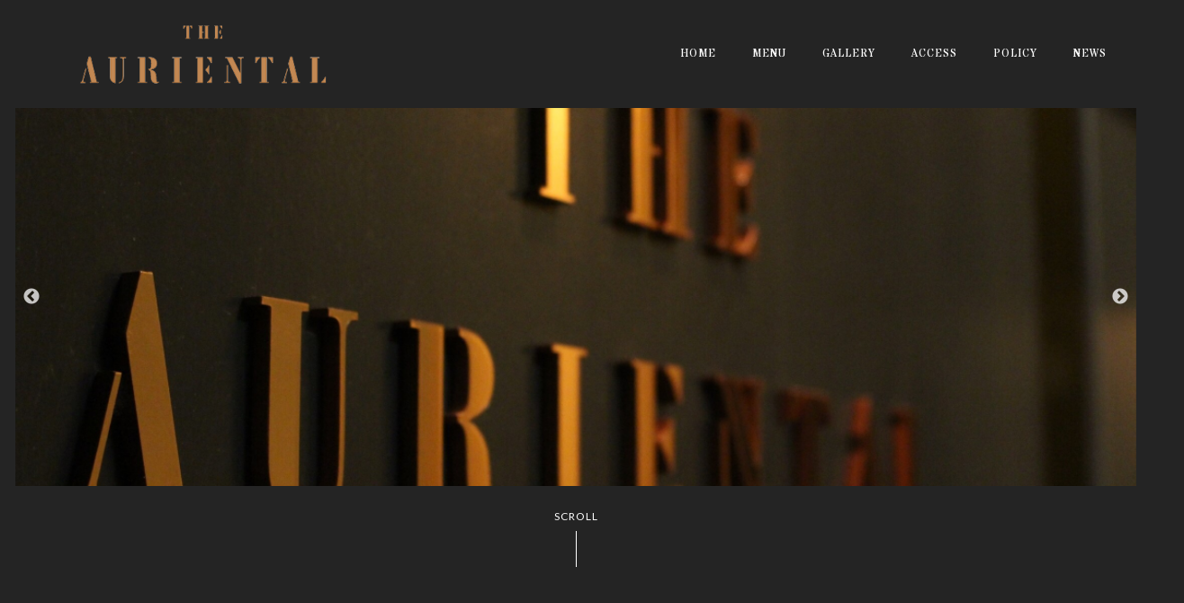

--- FILE ---
content_type: text/css
request_url: https://theauriental.com/css/style.css?_ravenCacheKey=81e763bd350c4d6cf5a7ad3014171da722ba5075
body_size: 26815
content:
@import url('https://fonts.googleapis.com/css2?family=Stardos+Stencil:wght@400;700&display=swap');
* {
  -webkit-box-sizing: border-box;
  box-sizing: border-box;
}

html {
  font-size: 10px;
}

body,
body input,
body textarea,
body button {
  -webkit-text-size-adjust: 100%;
  font-family: "Lato", "游ゴシック体", YuGothic, "游ゴシック", "Yu Gothic",
    -apple-system, BlinkMacSystemFont, "Helvetica Neue", "ヒラギノ角ゴ ProN W3",
    Hiragino Kaku Gothic ProN, Arial, "メイリオ", Meiryo, sans-serif;
}

body {
  position: relative;
  background: #242424;
}

body p {
  font-size: 1.4rem;
  color: #ffeedc;
  font-weight: 400;
  line-height: 2.8rem;
  letter-spacing: 0.05rem;
  font-feature-settings: "palt";
}

.container {
  max-width: 1200px;
  margin: 0 auto;
}

.container_header {
  padding: 0 50px;
  margin: 0 auto;
}

.primary_header {
  width: 100%;
  height: 120px;
  background: transparent;
}

.header_flex {
  height: 120px;
  display: -webkit-flex;
  display: -ms-flex;
  display: flex;
  justify-content: space-between;
  -ms-align-items: center;
  align-items: center;
}

.header_logo img {
  max-width: 100%;
  height: auto;
}

.header_logo_link {
  transition: all 0.5s;
}

.header_logo_link:hover {
  opacity: 0.7;
}

.header_content {
  display: -webkit-flex;
  display: -ms-flex;
  display: flex;
  -ms-align-items: center;
  align-items: center;
}

.gnav_wrap {
  list-style: none;
  display: -webkit-flex;
  display: -ms-flex;
  display: flex;
}

.gnav_item:not(:last-child) {
  margin-right: 40px;
}

.gmenu {
  text-decoration: none;
  font-size: 1.2rem;
  font-weight: 400;
  color: #fff;
  letter-spacing: 0.1rem;
  -webkit-transition: all 0.5s;
  transition: all 0.5s;
  position: relative;
  font-family: 'Stardos Stencil', cursive;
}

.gmenu:hover {
  opacity: 0.7;
}

.gmenu::after {
  position: absolute;
  bottom: -5px;
  left: 0;
  content: "";
  width: 100%;
  height: 1px;
  background: #fff;
  -webkit-transform: scale(0, 1);
  transform: scale(0, 1);
  -webkit-transform-origin: right top;
  transform-origin: right top;
  -webkit-transition: -webkit-transform 0.3s;
  transition: -webkit-transform 0.3s;
  transition: transform 0.3s;
  transition: transform 0.3s, -webkit-transform 0.3s;
}

.gmenu:hover::after {
  -webkit-transform-origin: left top;
  transform-origin: left top;
  -webkit-transform: scale(1, 1);
  transform: scale(1, 1);
}

.top_tel {
  font-size: 1.8rem;
  font-weight: 400;
  color: #ffeedc;
  letter-spacing: 0.1rem;
  margin: 0 50px;
}

.top_tel a {
  color: #ffeedc;
  text-decoration: none;
}

.main {
  width: 100%;
  height: calc(100vh - 300px);
  position: relative;
  display: -webkit-flex;
  display: -ms-flex;
  display: flex;
  justify-content: flex-end;
}
.main h1 {
  position: absolute;
  top: 50%;
  left: 50%;
  transform: translate(-50%, -50%);
  -webkit-transform: translate(-50%, -50%);
  -ms-transform: translate(-50%, -50%);
}
.main h1 img {
  width: 100%;
}

#main-slider {
  position: relative;
  height: 100%;
  width: 100%;
  overflow: hidden;
}

.slider {
  width: 100%;
  height: 100%;
  overflow: hidden;
  position: absolute;
  top: 0;
  left: 0;
}

.slider img {
  width: 90%;
  height: 100%;
  /* height: 100%;
  width: auto; */
  /* display: block; */
  position: absolute;
  top: 0;
  bottom: 0;
  left: -300%;
  right: -300%;
  margin: auto;
  object-fit: cover;
}

.slick-list,
.slick-track {
  height: 100%;
}

.heading1_top {
  position: absolute;
  top: 120px;
  left: 100px;
  width: 514px;
}

.heading1_top img {
  width: 514px;
  height: 148.9px;
}

.txt100 {
  font-size: 10rem;
}

.main_scroll {
  position: absolute;
  bottom: -40px;
  left: 0;
  right: 0;
  margin: auto;
  text-align: center;
  z-index: 100;
}

.scroll_link {
  text-decoration: none;
  font-size: 1.2rem;
  font-weight: 400;
  color: #fff;
  letter-spacing: 0.1rem;
  position: relative;
}

.main_scroll::after {
  content: "";
  display: block;
  width: 1px;
  height: 40px;
  background: #fff;
  position: absolute;
  bottom: -50px;
  left: 0;
  right: 0;
  margin: auto;
}

.top_floor {
  padding: 200px 0 100px;
}

.top_access,
.top_drink,
.top_party,
.top_social {
  padding: 100px 0;
}
.top_amuse{
  padding: 200px 0 100px;
}
.top_flex01 {
  display: -webkit-flex;
  display: -ms-flex;
  display: flex;
  flex-wrap: nowrap;
}

.top_flex01_head {
  flex: 0 0 40%;
}

.top_flex01_content {
  flex: 0 0 60%;
}

.heading2_top {
  font-size: 1.2rem;
  font-weight: 400;
  color: #fff;
  letter-spacing: 0.1rem;
  margin-bottom: 40px;
}

.heading2_top_main {
  font-size: 3rem;
  font-family: "Playfair Display";
  font-weight: 700;
  color: #fff;
  letter-spacing: 0.1rem;
  display: block;
  margin-top: 30px;
}

.heading2 {
  font-size: 3rem;
  font-family: "Playfair Display";
  font-weight: 700;
  color: #fff;
  letter-spacing: 0.1rem;
  text-align: center;
  margin-bottom: 40px;
}

.btn {
  text-decoration: none;
  display: block;
  font-size: 1.2rem;
  font-weight: 600;
  color: #131313;
  letter-spacing: 0.1rem;
  padding: 25px 0 25px 20px;
  width: 220px;
  background: #fff;
  border: solid 1px #fff;
  transition: all 0.5s;
  position: relative;
  overflow: hidden;
  z-index: 10;
}

.btn::before {
  position: absolute;
  top: 0;
  right: -60px;
  bottom: 0;
  left: 0;
  border-right: 50px solid transparent;
  border-bottom: 70px solid #131313;
  -webkit-transform: translateX(-100%);
  transform: translateX(-100%);
  content: "";
  -webkit-transition: all 0.5s;
  transition: all 0.5s;
  z-index: -1;
}

.btn::after {
  content: "";
  display: block;
  width: 20px;
  height: 1px;
  background: #131313;
  position: absolute;
  top: 50%;
  -webkit-transform: translateY(-50%);
  -ms-transform: translateY(-50%);
  transform: translateY(-50%);
  right: 0;
  transition: all 0.5s;
}

.btn:hover {
  color: #fff;
}

.btn:hover::before {
  -webkit-transform: translateX(0);
  transform: translateX(0);
}

.btn:hover::after {
  background: #fff;
  width: 40px;
}

.jc_center {
  display: -webkit-flex;
  display: -ms-flex;
  display: flex;
  justify-content: center;
}

.jc_flexend {
  display: -webkit-flex;
  display: -ms-flex;
  display: flex;
  justify-content: flex-end;
}

.top_img_wrap {
  position: relative;
  height: 600px;
}

.img01 {
  position: absolute;
  top: 15%;
  right: 5%;
  width: 55%;
  height: 70%;
  overflow: hidden;
  z-index: 2;
}

.img02 {
  position: absolute;
  top: 0;
  left: 0;
  width: 45%;
  height: 65%;
  overflow: hidden;
  z-index: 1;
}

.img03 {
  position: absolute;
  top: 15%;
  right: 0;
  width: 55%;
  height: 70%;
  overflow: hidden;
  z-index: 2;
}

.img04 {
  position: absolute;
  top: 0;
  left: 5%;
  width: 45%;
  height: 65%;
  overflow: hidden;
  z-index: 1;
}

.img05 {
  position: absolute;
  top: 15%;
  right: 5%;
  width: 55%;
  height: 70%;
  overflow: hidden;
  z-index: 2;
}

.img06 {
  position: absolute;
  top: 0;
  left: 0;
  width: 45%;
  height: 65%;
  overflow: hidden;
  z-index: 1;
}

.img01 img,
.img02 img,
.img03 img,
.img04 img,
.img05 img,
.img06 img {
  height: 100%;
  width: auto;
}

.top_social_flex {
  display: -webkit-flex;
  display: -ms-flex;
  display: flex;
  flex-wrap: nowrap;
  margin: 0 -20px;
}

.top_social_flex_left,
.top_social_flex_right {
  flex: 0 0 50%;
  padding: 0 20px;
  background: #888;
  height: 200px;
  font-size: 1.4rem;
  color: #fff;
  font-weight: 400;
  text-align: center;
  display: -webkit-flex;
  display: -ms-flex;
  display: flex;
  justify-content: center;
  -ms-align-items: center;
  align-items: center;
  border: solid 20px #131313;
}

.footer_area {
  background-image: url(../img/footer_bg.jpg);
  background-repeat: no-repeat;
  background-position: center;
  -webkit-background-size: cover;
  background-size: cover;
}

.footer_contents {
  padding: 50px 0;
}

.footer_contents_head {
  padding-bottom: 40px;
  display: -webkit-flex;
  display: -ms-flex;
  display: flex;
  justify-content: space-between;
  -ms-align-items: center;
  align-items: center;
}

.footer_tel_wrap {
  display: -webkit-flex;
  display: -ms-flex;
  display: flex;
  flex-wrap: wrap;
  -ms-align-items: center;
  align-items: center;
}

.footer_tel {
  text-decoration: none;
  font-size: 1.8rem;
  font-weight: 400;
  color: #ffeedc;
  letter-spacing: 0.1rem;
}

.txt_wh {
  color: #fff;
}

.pl10 {
  padding-left: 10px;
}

.footer_flex {
  display: -webkit-flex;
  display: -ms-flex;
  display: flex;
  flex-wrap: wrap;
  margin: 0 -20px;
}

.footer_flex_content,
.footer_flex_map {
  flex: 0 0 50%;
  padding: 0 20px;
}

.footer_logo {
  font-size: 1.4rem;
  font-family: "Playfair Display";
  font-weight: 700;
  color: #fff;
  letter-spacing: 0.1rem;
}

.sns_wrap {
  padding: 30px 0;
  display: -ms-flex;
  display: -webkit-box;
  display: -ms-flexbox;
  display: flex;
  -webkit-box-pack: center;
  -ms-flex-pack: center;
  justify-content: center;
}

.sns_icon {
  margin-right: 10px;
}

.sns_icon:last-child {
  margin-right: 0;
}

.sns_link {
  -webkit-transition: all 0.5s;
  transition: all 0.5s;
}

.sns_link:hover {
  opacity: 0.5;
}

.footer_link_list {
  display: -ms-flex;
  display: -webkit-box;
  display: -ms-flexbox;
  display: flex;
  -webkit-box-pack: center;
  -ms-flex-pack: center;
  justify-content: center;
}

.fmenu {
  text-decoration: none;
  font-size: 1.2rem;
  color: #fff;
  -webkit-transition: all 0.5s;
  transition: all 0.5s;
  font-weight: 400;
}

.fmenu:hover {
  opacity: 0.7;
}

.footer_link_menu {
  margin-right: 40px;
}

.footer_link_menu:last-child {
  margin-right: 0;
}

.copyRight_wrap {
  width: 100%;
  padding: 20px 0;
  padding-bottom: 20px;
  background: #333333;
  text-align: center;
}

.copyRight {
  font-size: 1.2rem;
  font-weight: 400;
  color: #ffeedc;
}

.bx-wrapper {
  margin: auto;
  width: 100%;
  max-width: 1920px;
  overflow: hidden;
  border-top: solid 5px #131313;
  border-bottom: solid 5px #131313;
  border-right: none;
  border-left: none;
}

.bx-prev,
.bx-next,
.bx-pager {
  display: none;
}

.content_slider_item img {
  max-width: 100%;
  height: 250px;
  object-fit: cover;
  display: block;
  border: solid 5px #b39f86;
}

iframe {
  display: block;
}

#page-top {
  position: fixed;
  bottom: 30px;
  right: 30px;
  z-index: 9999;
}

#page-top a {
  line-height: 85px;
  text-align: center;
  font-size: 1.2rem;
  font-weight: 700;
  letter-spacing: 0.2rem;
  color: #0a0a0a;
  display: block;
  width: 80px;
  height: 80px;
  text-decoration: none;
  border-radius: 50%;
  border: solid 2px #0a0a0a;
  background: rgba(255, 255, 255, 0.8);
}

#page-top a::before {
  content: "";
  width: 6px;
  height: 6px;
  border-top: solid 2px #0a0a0a;
  border-right: solid 2px #0a0a0a;
  -webkit-transform: rotate(-45deg);
  transform: rotate(-45deg);
  position: absolute;
  top: 14px;
  left: 0;
  right: 0;
  margin: 0 auto;
}

.gnav_inner_sp {
  position: fixed;
  top: 0;
  left: 0;
  width: 100%;
  height: 100%;
  background: rgba(0, 0, 0, 0.8);
  -webkit-transform: translateX(-300%);
  transform: translateX(-300%);
  -webkit-transition: all 0.5s;
  -webkit-transition: all 0.5s;
  transition: all 0.5s;
  z-index: 9999;
  display: -webkit-box;
  display: -ms-flexbox;
  display: flex;
  -webkit-box-pack: center;
  -ms-flex-pack: center;
  justify-content: center;
  -ms-align-items: center;
  -webkit-box-align: center;
  -ms-flex-align: center;
  align-items: center;
}

.gnav_inner_sp.action {
  -webkit-transform: translateX(0);
  transform: translateX(0);
}

.header_nav_wrap_sp {
  text-align: center;
}

.gmenu_sp {
  text-decoration: none;
  color: #fff;
  font-size: 1.4rem;
  letter-spacing: 0.1rem;
  line-height: 50px;
}

.icon_menu_txt {
  display: none;
}

.icon_menu {
  content: "";
  display: block;
  border: solid 1px #fff;
  width: 40px;
  height: 40px;
  -webkit-transition: all 0.5s;
  transition: all 0.5s;
  position: relative;
  position: absolute;
  position: fixed;
  right: 20px;
  top: 45px;
  z-index: 10000;
}

.menu_border_box {
  width: 14px;
  height: 14px;
  position: absolute;
  left: 0;
  right: 0;
  top: 50%;
  -webkit-transform: translateY(-50%);
  transform: translateY(-50%);
  margin: 0 auto;
  display: -ms-flex;
  display: -webkit-box;
  display: -ms-flexbox;
  display: flex;
  -ms-flex-wrap: wrap;
  flex-wrap: wrap;
  -ms-flex-line-pack: justify;
  align-content: space-between;
  -webkit-transition: all 0.5s;
  transition: all 0.5s;
}

.menu_border {
  display: block;
  width: 14px;
  height: 2px;
  background: #fff;
  -webkit-transition: all 0.5s;
  transition: all 0.5s;
}

.menu_border:nth-child(1) {
  -webkit-box-ordinal-group: 2;
  -ms-flex-order: 1;
  order: 1;
}

.menu_border:nth-child(2) {
  -webkit-box-ordinal-group: 3;
  -ms-flex-order: 2;
  order: 2;
}

.menu_border:nth-child(3) {
  -webkit-box-ordinal-group: 4;
  -ms-flex-order: 3;
  order: 3;
}

.icon_menu.action .menu_border:nth-child(1) {
  margin-top: 7px;
  transform: rotate(-45deg);
  -webkit-transform: rotate(-45deg);
}

.icon_menu.action .menu_border:nth-child(2) {
  display: none;
}

.icon_menu.action .menu_border:nth-child(3) {
  margin-top: -7px;
  transform: rotate(45deg);
  -webkit-transform: rotate(45deg);
}

.heading1_wrap {
  width: 100%;
  height: 300px;
  background-position: center;
  -webkit-background-size: cover;
  background-size: cover;
  background-repeat: no-repeat;
  display: -webkit-flex;
  display: -ms-flex;
  display: flex;
  justify-content: center;
  -ms-align-items: center;
  align-items: center;
}

.amuse_heading1 {
  background-image: url(../img/h1_drink.jpg);
}

.drink_heading1 {
  background-image: url(../img/h1_drink.jpg);
}

.party_heading1 {
  background-image: url(../img/h1_drink.jpg);
}

.gallery_heading1 {
  background-image: url(../img/h1_drink.jpg);
}

.floor_heading1 {
  background-image: url(../img/h1_drink.jpg);
}

.recruit_heading1 {
  background-image: url(../img/h1_drink.jpg);
}

.heading1 {
  font-size: 3.6rem;
  font-family: "Playfair Display";
  font-weight: 700;
  color: #fff;
  letter-spacing: 0.6rem;
  text-align: center;
}

.heading1_sm {
  display: block;
  text-align: center;
  font-size: 1.2rem;
  font-family: "Lato";
  font-weight: 400;
  color: #fff;
  letter-spacing: 0.1rem;
  margin-top: 20px;
}

.fixed {
  position: fixed !important;
  width: 100%;
  height: 100%;
}

.lawer_sec {
  padding: 80px 0;
}

.lawer_content_wrap {
  margin-bottom: 100px;
}

.lawer_content_inner {
  margin-bottom: 40px;
}

.lawer_content_inner:last-child,
.lawer_content_wrap:last-child {
  margin-bottom: 0;
}

.heading3 {
  font-size: 1.8rem;
  color: #fff;
  font-weight: 600;
  border-bottom: solid 1px #ffeedc;
  padding: 15px 0 15px 15px;
  margin-bottom: 30px;
  position: relative;
  font-feature-settings: "palt";
}

.heading3::before {
  content: "";
  display: block;
  width: 4px;
  height: 12px;
  background: #e7c670;
  position: absolute;
  top: 50%;
  left: 0;
  -webkit-transform: translateY(-50%);
  -ms-transform: translateY(-50%);
  transform: translateY(-50%);
}

.heading4 {
  font-size: 1.6rem;
  color: #fff;
  font-weight: 600;
  padding: 0 0 0 16px;
  margin-bottom: 20px;
  position: relative;
  font-feature-settings: "palt";
}

.heading4::before {
  content: "";
  display: block;
  width: 8px;
  height: 2px;
  background: #e7c670;
  position: absolute;
  top: 50%;
  left: 0;
  -webkit-transform: translateY(-50%);
  -ms-transform: translateY(-50%);
  transform: translateY(-50%);
}

.lawer_content_flex01 {
  display: -ms-flex;
  display: -webkit-box;
  display: -ms-flexbox;
  display: flex;
  -ms-flex-wrap: wrap;
  flex-wrap: wrap;
  margin: 0 -20px;
}

.lawer_content_flex01_left {
  -webkit-box-flex: 0;
  -ms-flex: 0 0 50%;
  flex: 0 0 50%;
  padding: 0 20px;
}

.lawer_content_flex01_right {
  -webkit-box-flex: 0;
  -ms-flex: 0 0 50%;
  flex: 0 0 50%;
  padding: 0 20px;
}

.lawer_content_flex01_left img {
  max-width: 100%;
  height: auto;
}

.table {
  width: 100%;
}

.table,
.table_row_inner {
  list-style: none;
}

.table_row_inner {
  display: -webkit-flex;
  display: -ms-flex;
  display: flex;
  justify-content: space-between;
  -ms-align-items: center;
  align-items: flex-start;
  padding: 20px 10px;
  border-bottom: solid 1px #ffeedc;
}

.table_item_left {
  font-size: 1.4rem;
  line-height: 2.2rem;
  color: #ffeedc;
  font-weight: 600;
  flex: 0 0 70%;
  font-feature-settings: "palt";
}

.table_item_left02 {
  font-size: 1.4rem;
  line-height: 2.2rem;
  color: #ffeedc;
  font-weight: 600;
  flex: 0 0 100%;
  font-feature-settings: "palt";
}

.table_item_left03 {
  font-size: 1.4rem;
  line-height: 2.2rem;
  color: #ffeedc;
  font-weight: 600;
  flex: 0 0 20%;
  font-feature-settings: "palt";
}

.table_list_content {
  font-size: 1.4rem;
  line-height: 2.2rem;
  color: #ffeedc;
  font-weight: 400;
  flex: 0 0 75%;
  font-feature-settings: "palt";
}

.table_tel_link {
  text-decoration: none;
  font-size: 1.4rem;
  line-height: 2.2rem;
  color: #ffeedc;
  font-weight: 400;
}

.table_item_right {
  font-size: 1.8rem;
  color: #ffeedc;
  font-weight: 600;
  flex: 0 0 25%;
  text-align: right;
  font-feature-settings: "palt";
}

.letter3 {
  letter-spacing: 0.3rem;
}

.txt_bold {
  font-weight: 700;
}

.txt18 {
  font-size: 1.8rem;
}

.txt24 {
  font-size: 2.4rem;
}

.txt12_grey {
  font-size: 1.2rem;
  color: #d2d2d2;
  font-weight: 500;
  line-height: 1.8rem;
}

.txt_note {
  font-size: 1.2rem;
  color: #d2d2d2;
  font-weight: 500;
  line-height: 1.8rem;
}

.txt_note_grey {
  font-size: 1.2rem;
  color: #0a0a0a;
  font-weight: 500;
  line-height: 1.8rem;
}

.db {
  display: block;
}

.gallery_content_sec {
  display: -ms-flex;
  display: -webkit-box;
  display: -ms-flexbox;
  display: flex;
  -ms-flex-wrap: wrap;
  flex-wrap: wrap;
}

.gallery_content_sec_item {
  -webkit-box-flex: 0;
  -ms-flex: 0 0 25%;
  flex: 0 0 25%;
  max-width: 100%;
  position: relative;
  overflow: hidden;
  padding-top: 25%;
}

.gallery_content_sec_item img {
  position: absolute;
  top: 0;
  left: 0;
  overflow: hidden;
  display: block;
  max-width: 100%;
  -o-object-fit: cover;
  object-fit: cover;
  width: 100%;
  height: 100%;
  padding: 4%;
}

.txt_border {
  padding: 20px;
  border: solid 1px #6f6f6f;
  border-radius: 4px;
  background: #fff;
}

.ta_center {
  text-align: center;
}

.ta_center_pc {
  text-align: center;
}

.pt20 {
  padding-top: 20px;
}

.mt10 {
  margin-top: 10px;
}

.mt20 {
  margin-top: 20px;
}

.mt30 {
  margin-top: 30px;
}

.mt40 {
  margin-top: 40px;
}

.mt50 {
  margin-top: 50px;
}

.mt60 {
  margin-top: 60px;
}

.mb20 {
  margin-bottom: 20px;
}

@-webkit-keyframes scale {
  0% {
    -webkit-transform: scale(1.2);
    transform: scale(1.2);
  }
  100% {
    -webkit-transform: scale(1);
    transform: scale(1);
  }
}

@keyframes scale {
  0% {
    -webkit-transform: scale(1.2);
    transform: scale(1.2);
  }
  100% {
    -webkit-transform: scale(1);
    transform: scale(1);
  }
}

.slick-slide.moving {
  -webkit-animation-name: scale;
  animation-name: scale;
  -webkit-animation-duration: 8s;
  animation-duration: 8s;
  -webkit-animation-timing-function: ease-out;
  animation-timing-function: ease-out;
}

@keyframes marquee {
  from {
    transform: translateX(-100%);
  }
  to {
    transform: translateX(100%);
  }
}

.marquee {
  display: inline-block;
  /* position: relative; */
  overflow: hidden;
}

.marquee::after {
  content: "";
  display: block;
  width: 100%;
  height: 100%;
  position: absolute;
  top: 0;
  left: 0;
  z-index: 1;
  background: rgba(228, 205, 146, 0.9);
  mix-blend-mode: hard-light;
  animation-name: marquee;
  animation-timing-function: ease-in-out;
  animation-duration: 0.5s;
  animation-fill-mode: forwards;
}

.marquee img {
  display: block;
}

.st0 {
  stroke: #ffffff;
  stroke-width: 1px;
  fill: transparent;
  stroke-dasharray: 500px;
  stroke-dashoffset: 500px;
  -webkit-animation: anim 2s cubic-bezier(0.895, 0.03, 0.685, 0.22) 0s forwards;
  animation: anim 2s cubic-bezier(0.895, 0.03, 0.685, 0.22) 0s forwards;
}

@-webkit-keyframes anim {
  0% {
    fill: transparent;
  }
  30% {
    fill: transparent;
  }
  60% {
    stroke-dashoffset: 0;
  }
  100% {
    stroke-dashoffset: 0;
  }
}

@keyframes anim {
  0% {
    fill: transparent;
  }
  30% {
    fill: transparent;
  }
  60% {
    stroke-dashoffset: 0;
  }
  100% {
    stroke-dashoffset: 0;
  }
}

.fade_r {
  opacity: 0;
  transform: translateX(100px);
  transition: all 2s;
}

.fade_r02 {
  opacity: 0;
  transform: translateX(100px);
  transition: all 3s;
}

.fade_l {
  opacity: 0;
  transform: translateX(-100px);
  transition: all 2s;
}

.fade_l02 {
  opacity: 0;
  transform: translateX(-100px);
  transition: all 3s;
}

.anchor_wrap {
  display: -webkit-flex;
  display: -ms-flex;
  display: flex;
  flex-wrap: nowrap;
  margin-bottom: 100px;
}

.anchor {
  flex: 0 0 50%;
  padding: 0 10px;
}

.mr40 {
  margin-right: 40px;
}

.anchor_link {
  text-decoration: none;
  display: block;
  color: #fff;
  font-size: 1.2rem;
  letter-spacing: 0.1rem;
  font-weight: 400;
  position: relative;
  transition: all 0.5s;
  width: 100%;
  padding: 20px 0;
  border: solid 1px #fff;
  display: -webkit-flex;
  display: -ms-flex;
  display: flex;
  justify-content: center;
  -ms-align-items: center;
  align-items: center;
}

.anchor_link::after {
  content: "";
  display: block;
  width: 4px;
  height: 4px;
  border-right: solid 2px #fff;
  border-bottom: solid 2px #fff;
  position: absolute;
  bottom: 10px;
  left: 0;
  right: 0;
  margin: auto;
  transform: rotate(45deg);
  transition: all 0.5s;
}

.anchor_link:hover {
  opacity: 0.7;
}

.anchor_link:hover::after {
  bottom: 4px;
}
.top_gallery {
  padding-bottom: 80px;
}
.google_translate {
  text-align: right;
  padding-right: 50px;
}

/*2106鈴木追記*/
/*メニュー系ページ*/
.lcmenu li {
  list-style-type: none;
}
.lcmenu li a {
  color: #fff;
  text-decoration: none;
}
ul.lcmenu {
  display: flex;
  justify-content: center;
  margin-bottom: 40px;
  flex-wrap: wrap;
}
ul.lcmenu li {
  font-size: 17px;
  padding: 0 20px;
  border-bottom: none;
  background: none !important;
}
.lcmenu li a.current {
  border-bottom: dotted 2px #ffeedc;
  font-weight: 700;
  padding-bottom: 7px;
  color: #ffeedc;
}
.CMS-DRINK-MENU,
.CMS-MENU {
  color: #fff;
}
.menu-price-list__row {
  display: flex;
  justify-content: space-between;
  padding: 10px;
  border-bottom: 1px solid #ffeedc;
  font-size: 14px;
}
ul li.photo-menu__item {
  list-style-type: none;
}
.photo-menu__figure {
  display: flex;
  margin-bottom: 30px;
}
.photo-menu__image {
  padding-right: 20px;
}
.content__title {
  font-size: 1.8rem;
  color: #fff;
  font-weight: 600;
  border-bottom: solid 1px #ffeedc;
  padding: 15px 0 15px 15px;
  margin-bottom: 30px;
  position: relative;
  font-feature-settings: "palt";
}
.content__title::before {
  content: "";
  display: block;
  width: 4px;
  height: 12px;
  background: #e7c670;
  position: absolute;
  top: 50%;
  left: 0;
  -webkit-transform: translateY(-50%);
  -ms-transform: translateY(-50%);
  transform: translateY(-50%);
}
.top-news {
  margin: 0 auto 80px;
}
.top-news .btn {
  width: 220px;
  margin: 0 auto;
}
/* ------------------------------
　news
------------------------------ */

.second_news {
  width: 980px;
  margin: 0 auto;
  padding: 30px 0 20px 0;
  display: flex;
}

.second_news2 .CMS-NEWS-INDEX {
  margin-bottom: 3px;
}

.second_news2 .CMS-NEWS-ITEM {
  padding-bottom: 10px;
  padding-top: 10px;
  float: left;
  margin: 15px;
}

.second_news2 .CMS-NEWS-THUMBNAIL {
  width: 170px;
  height: auto;
  object-fit: cover;
  transition: 0.5s all;
}

.second_news2 .CMS-NEWS-TIME {
  white-space: nowrap;
  font-size: 1.2em;
}

.second_news2 .CMS-NEWS-LINK {
  font-size: 1.2em;
  max-width: 170px;
}

.second_news2 .CMS-NEWS-TITLE {
  font-size: 1.3em;
  text-align: center;
  margin-bottom: 20px;
}

.second_news2 .CMS-NEWS-CONTENT {
  text-align: center;
  margin: 0 auto;
}

.second_news2 .image .img {
  width: 100%;
  text-align: center;
}

.second_news2 .CMS-NEWS-MORE-READ {
  visibility: hidden;
}

.CMS-NEWS-MORE-READ {
  visibility: hidden;
}

/* ------------------------------
　news
------------------------------ */

.CMS-NEWS-INDEX {
  display: flex;
  justify-content: center;
  flex-wrap: wrap;
}

.CMS-NEWS-ITEM {
  padding-bottom: 10px;
  padding-top: 10px;
  margin: 30px;
}

.CMS-NEWS-THUMBNAIL {
  width: 260px;
  height: 200px;
  object-fit: cover;
  transition: 0.5s all;
}

.CMS-NEWS-TIME {
  white-space: nowrap;
  font-size: 1.6em;
  color: #fff;
  text-decoration: none;
}

.CMS-NEWS-LINK {
  max-width: 260px;
  font-size: 1.6em;
  color: #fff;
  margin-top: 10px;
  text-decoration: none;
}

.CMS-NEWS-TITLE {
font-size: 2rem;
    text-align: center;
    margin-bottom: 20px;
    color: #ffeedc;
}

.CMS-NEWS-CONTENT {
  text-align: center;
  margin: 0 auto;
}

.image .img {
  width: 100%;
  text-align: center;
}

.course-list-heading__title {
  color: #fff;
}
.course-list__item {
  margin: 20px 0 0;
  list-style-type: none;
}
.course-list-item {
  display: flex;
}
.course-list-item figure {
  margin-right: 20px;
}
.course-list-item__button {
  display: none;
}
p.course-list-item__price {
  text-align: right;
}
.sns_index {
  margin-bottom: 80px;
}
._2p3a {
  margin: 0 auto;
}
.fb-page {
  display: flex !important;
  justify-content: center;
}


--- FILE ---
content_type: text/css
request_url: https://theauriental.com/css/style_responsive.css?_ravenCacheKey=81e763bd350c4d6cf5a7ad3014171da722ba5075
body_size: 8417
content:
@media screen and (min-width: 768px) {

  .sp {
    display: none;
  }

  .br_sp {
    display: none;
  }

  a[href^="tel:"] {
		pointer-events: none;
	}

}

@media screen and (max-width: 767px) {

  .pc {
    display: none;
  }

  .container {
    padding: 0 20px;
    max-width: 767px;
    margin: 0 auto;
  }

  .container_header {
    padding: 0 20px;
    margin: 0 auto;
  }

  .primary_header {
    width: 100%;
    height: 80px;
    background: transparent;
  }

  .header_flex {
    height: 80px;
    display: -webkit-flex;
    display: -ms-flex;
    display: flex;
    justify-content: space-between;
    -ms-align-items: center;
    align-items: center;
  }

  .header_logo img {
    zoom: 0.6;
  }

  .google_translate {
      text-align: right;
  }

  .main {
    width: 100%;
    height: 300px;
    position: relative;
    display: -webkit-flex;
    display: -ms-flex;
    display: flex;
    justify-content: flex-end;
    overflow: hidden;
  }
    .main h1{
    position: absolute;
    top: 170px;
    left: 50%;
    transform: translate(-50%, -50%);
    -webkit-transform: translate(-50%, -50%);
    -ms-transform: translate(-50%, -50%);
}
.main h1 img{
    width:100%
}

  #main-slider {
    position: relative;
    height: 100%;
    width: 100%;
    overflow: hidden;
  }

  .heading1_top {
    position: absolute;
    top: 40px;
    left: 8%;
    max-width: 100%;
  }

  .heading1_top svg {
    max-width: 80%;
  }

  .top_flex01 {
    display: -webkit-flex;
    display: -ms-flex;
    display: flex;
    flex-wrap: wrap;
  }

  .top_flex01_head {
    flex: 0 0 100%;
  }

  .top_flex01_content {
    flex: 0 0 100%;
  }

  .btn {
    width: 70%;
  }

  .top_floor {
    padding: 50px 0 50px;
  }

  .top_access,
  .top_drink,
  .top_party {
    padding: 0 0 50px;
  }
  .top_amuse{
    padding: 50px 0 50px;
  }
  .jc_flexend {
    display: -webkit-flex;
    display: -ms-flex;
    display: flex;
    justify-content: center;
  }

  .top_img_wrap {
    position: relative;
    height: 400px;
    overflow: hidden;
  }

  .heading2_top_main {
    font-size: 2.4rem;
    font-family: "Playfair Display";
    font-weight: 700;
    color: #fff;
    letter-spacing: 0.1rem;
    display: block;
    margin-top: 30px;
  }

  .heading2 {
    font-size: 2.4rem;
  }

  .img01 {
    position: absolute;
    top: 30%;
    right: -10%;
    width: 90%;
    height: 45%;
    overflow: hidden;
    z-index: 2;
  }

  .img02 {
    position: absolute;
    top: 0;
    left: 10%;
    width: 80%;
    height: 40%;
    overflow: hidden;
    z-index: 1;
  }

  .img03 {
    position: absolute;
    top: 30%;
    right: -10%;
    width: 90%;
    height: 45%;
    overflow: hidden;
    z-index: 2;
  }

  .img04 {
    position: absolute;
    top: 0;
    left: 10%;
    width: 80%;
    height: 40%;
    overflow: hidden;
    z-index: 1;
  }

  .img05 {
    position: absolute;
    top: 30%;
    right: -10%;
    width: 90%;
    height: 45%;
    overflow: hidden;
    z-index: 2;
  }

  .img06 {
    position: absolute;
    top: 0;
    left: 10%;
    width: 80%;
    height: 40%;
    overflow: hidden;
    z-index: 1;
  }

  .top_social_flex {
    flex-wrap: wrap;
  }

  .top_social_flex_left,
  .top_social_flex_right {
    flex: 0 0 100%;
  }

  .top_social_flex_right {
    margin-top: 20px;
  }

  .footer_contents_head {
    padding-bottom: 40px;
    display: -webkit-block;
    display: -ms-block;
    display: block;
    justify-content: center;
    flex-wrap: wrap;
  }

  .footer_tel_wrap {
    margin-top: 20px;
  }

  .footer_flex_content,
  .footer_flex_map {
    flex: 0 0 100%;
    padding: 0 20px;
  }

  .footer_flex_map {
    margin-top: 30px;
  }

  .footer_link_list {
    display: -ms-flex;
    display: -webkit-box;
    display: -ms-flexbox;
    display: flex;
    -webkit-box-pack: center;
    -ms-flex-pack: center;
    justify-content: center;
    flex-wrap: wrap;
  }

  .footer_link_menu {
    margin-right: 0;
    flex: 0 0 100%;
    text-align: center;
  }

  .footer_link_menu:not(:last-child) {
    margin-bottom: 40px;
  }

  .ta_center_pc {
    text-align: left;
  }

  #page-top {
    position: fixed;
    bottom: 20px;
    right: 20px;
  }

  #page-top a {
    line-height: 55px;
    text-align: center;
    font-size: 1rem;
    font-weight: 700;
    letter-spacing: 0.2rem;
    color: #0a0a0a;
    display: block;
    width: 50px;
    height: 50px;
    text-decoration: none;
    border-radius: 50%;
    border: solid 2px #0a0a0a;
    background: rgba(255,255,255,0.8);
  }

  #page-top a::before {
    content: "";
    width: 4px;
    height: 4px;
    border-top: solid 2px #0a0a0a;
    border-right: solid 2px #0a0a0a;
    -webkit-transform: rotate(-45deg);
            transform: rotate(-45deg);
    position: absolute;
    top: 8px;
    left: 0;
    right: 0;
    margin: 0 auto;
  }

  .heading1 {
    font-size: 3rem;
    font-family: "Playfair Display";
    font-weight: 700;
    color: #fff;
    letter-spacing: 0.4rem;
    text-align: center;
  }

  .lawer_content_flex01 {
    -webkit-box-pack: center;
    -ms-flex-pack: center;
    justify-content: center;
  }

  .lawer_content_flex01_left, .lawer_content_flex01_right {
    -webkit-box-flex: 0;
    -ms-flex: 0 0 100%;
    flex: 0 0 100%;
    padding: 0 15px;
  }

  .lawer_content_flex01_left {
    margin-bottom: 10px;
  }

  .lawer_wrap {
    padding: 60px 0;
  }

  .table_item_left {
    flex: 0 0 60%;
  }

  .table_item_right {
    flex: 0 0 35%;
  }

  .gallery_content_sec_item {
    -webkit-box-flex: 0;
        -ms-flex: 0 0 50%;
            flex: 0 0 50%;
    max-width: 100%;
    position: relative;
    overflow: hidden;
    padding-top: 50%;
  }

  .anchor_wrap {
    display: -webkit-flex;
    display: -ms-flex;
    display: flex;
    flex-wrap: wrap;
    margin-bottom: 60px;
  }

  .anchor {
    flex: 0 0 50%;
    padding: 0 10px;
    margin-bottom: 20px;
  }

  .mr40 {
    margin-right: 40px;
  }

  .anchor_link {
    text-decoration: none;
    display: block;
    color: #fff;
    font-size: 1.2rem;
    letter-spacing: 0.1rem;
    font-weight: 400;
    position: relative;
    transition: all 0.5s;
    width: 100%;
    padding: 20px 0;
    border: solid 1px #fff;
    display: -webkit-flex;
    display: -ms-flex;
    display: flex;
    justify-content: center;
    -ms-align-items: center;
    align-items: center;
  }

  .anchor_link::after {
    content: "";
    display: block;
    width: 4px;
    height: 4px;
    border-right: solid 2px #fff;
    border-bottom: solid 2px #fff;
    position: absolute;
    bottom: 10px;
    left: 0;
    right: 0;
    margin: auto;
    transform: rotate(45deg);
    transition: all 0.5s;
  }
    
.fit {
	height:auto;
	width:100%;
}
    .yoyaku{
         min-height: 100vh;
        position: relative;
}
    
.reserve2 a {
        display: block;
    text-decoration: none;
    color: #fff;
    font-weight: 500;
    font-size: 18px;
    padding: 20px
    }

.reserve2 {
        background: rgba(253, 126, 0, 0.8);
        font-weight: 700;
        text-align: center;
    
    }

.reserve2 {
/*
        line-height: 0;
        -ms-writing-mode: tb-rl;
        writing-mode: vertical-rl;
        right: 0;
        top: 0;
        padding: 0px 0;
        font-size: none;
        z-index: 999;
*/
    z-index: 999;
    position: fixed;
    margin-top: auto;
    bottom: 0;
    width: 100%;
    
    
    }
    .copyRight_wrap{
        padding-bottom: 25px
    }
    
 
/*
.reserve a {
        display: block;
    text-decoration: none;
    color: #fff;
    font-weight: 500
    }

.reserve {
        background: #fd7e00;
        font-weight: 700;
        text-align: center
    }

.reserve {
        width: 72px;
        line-height: 66px;
        -ms-writing-mode: tb-rl;
        writing-mode: vertical-rl;
        position: fixed;
        right: 0;
        top: 80px;
        padding: 40px 0;
        font-size: 18px;
        z-index: 999
    }
*/
	/*2106鈴木追記*/
	.content_slider_item img{
		height: 125px;
	}
	.photo-menu__figure{
		display: inherit;
	}
	.photo-menu__image{
		padding: 0;
	}
	.photo-menu__image img{
		width: 100%;
	}
	.menu-price-list__price{
		white-space: nowrap;
		margin-left: 20px;
	}
}

.heading1_wrap {
  width: 100%;
  height: 300px;
	margin-top: 30px;
	margin-bottom: -15px;
  background-position: center;
  -webkit-background-size: cover;
  background-size: cover;
  background-repeat: no-repeat;
  display: -webkit-flex;
  display: -ms-flex;
  display: flex;
  justify-content: center;
  -ms-align-items: center;
  align-items: center;
}





--- FILE ---
content_type: application/javascript
request_url: https://theauriental.com/js/script.js?_ravenCacheKey=81e763bd350c4d6cf5a7ad3014171da722ba5075
body_size: 223
content:
$(function(){
var host_url = $(location).attr('host');
if(!(host_url.match(/localplace.jp/))){
$("#social_share ul li a").each(function(index, element){
temp_href = $(element).attr("href");
temp_href = temp_href.split( 'localplace.jp/t100545034')
new_href = temp_href.join( 'barguff-utsunomiya.com')
$(element).attr("href"
, new_href)
});
}
});
